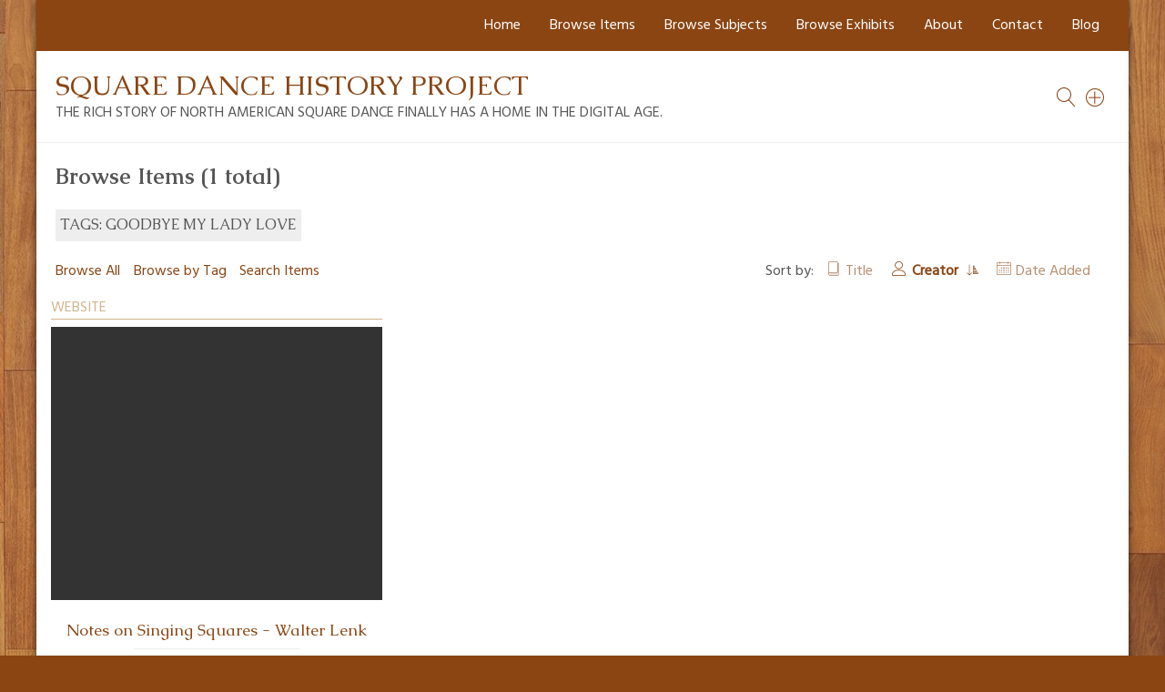

--- FILE ---
content_type: text/html; charset=utf-8
request_url: https://squaredancehistory.org/items/browse?tags=Goodbye+My+Lady+Love&sort_field=Dublin+Core%2CCreator
body_size: 2644
content:
<!DOCTYPE html>
<html lang="en-US">
<head>
    <meta charset="utf-8">
    <meta name="viewport" content="width=device-width, initial-scale=1">
            <title>Browse Items &middot; Square Dance History Project</title>

    <link rel="alternate" type="application/rss+xml" title="Omeka RSS Feed" href="/items/browse?tags=Goodbye+My+Lady+Love&amp;sort_field=Dublin+Core%2CCreator&amp;output=rss2" /><link rel="alternate" type="application/atom+xml" title="Omeka Atom Feed" href="/items/browse?tags=Goodbye+My+Lady+Love&amp;sort_field=Dublin+Core%2CCreator&amp;output=atom" />
    <!-- Plugin Stuff -->
    
    <!-- Stylesheets -->
    <link href="/application/views/scripts/css/public.css?v=3.1.2" media="screen" rel="stylesheet" type="text/css" >
<link href="/plugins/Html5Media/views/shared/mediaelement/mediaelementplayer-legacy.min.css?v=2.8.1" media="all" rel="stylesheet" type="text/css" >
<link href="/plugins/Html5Media/views/shared/css/html5media.css?v=2.8.1" media="all" rel="stylesheet" type="text/css" >
<link href="/themes/bigpicture/css/normalize.css?v=3.1.2" media="all" rel="stylesheet" type="text/css" >
<link href="/themes/bigpicture/css/jquery.mmenu.css?v=3.1.2" media="all" rel="stylesheet" type="text/css" >
<link href="/themes/bigpicture/css/jquery.mmenu.positioning.css?v=3.1.2" media="all" rel="stylesheet" type="text/css" >
<link href="/themes/bigpicture/css/style.css?v=3.1.2" media="all" rel="stylesheet" type="text/css" >
<link href="https://fonts.googleapis.com/css?family=Hind|Caudex:400,400i,700,700i" media="all" rel="stylesheet" type="text/css" >
    <!-- JavaScripts -->
    <script type="text/javascript" src="//ajax.googleapis.com/ajax/libs/jquery/3.6.0/jquery.min.js"></script>
<script type="text/javascript">
    //<!--
    window.jQuery || document.write("<script type=\"text\/javascript\" src=\"\/application\/views\/scripts\/javascripts\/vendor\/jquery.js?v=3.1.2\" charset=\"utf-8\"><\/script>")    //-->
</script>
<script type="text/javascript" src="//ajax.googleapis.com/ajax/libs/jqueryui/1.12.1/jquery-ui.min.js"></script>
<script type="text/javascript">
    //<!--
    window.jQuery.ui || document.write("<script type=\"text\/javascript\" src=\"\/application\/views\/scripts\/javascripts\/vendor\/jquery-ui.js?v=3.1.2\" charset=\"utf-8\"><\/script>")    //-->
</script>
<script type="text/javascript" src="/application/views/scripts/javascripts/vendor/jquery.ui.touch-punch.js"></script>
<script type="text/javascript">
    //<!--
    jQuery.noConflict();    //-->
</script>
<script type="text/javascript" src="/plugins/Html5Media/views/shared/mediaelement/mediaelement-and-player.min.js?v=2.8.1"></script>
<script type="text/javascript" src="/themes/bigpicture/js/jquery.mmenu.min.js?v=3.1.2"></script>
<script type="text/javascript" src="/themes/bigpicture/js/bigpicture.js?v=3.1.2"></script></head>

<body class="items browse">
    <nav id="top-nav">
        <ul class="navigation">
    <li>
        <a href="http://squaredancehistory.org/">Home</a>
    </li>
    <li class="active">
        <a href="/items/browse">Browse Items</a>
    </li>
    <li>
        <a href="/browse-subjects">Browse Subjects</a>
    </li>
    <li>
        <a href="/exhibits">Browse Exhibits</a>
    </li>
    <li>
        <a href="/about">About</a>
        <ul>
            <li>
                <a href="/sponsors">Sponsors</a>
            </li>
            <li>
                <a href="/consultants">Consultants</a>
            </li>
        </ul>
    </li>
    <li>
        <a href="/contact">Contact</a>
    </li>
    <li>
        <a href="/the-project-blog">Blog</a>
    </li>
</ul>    </nav>
    <div id="wrap">
                <div class="sq-top-nav">
        	<ul class="sq-submenu top">
    <li>
        <a href="http://squaredancehistory.org/">Home</a>
    </li>
    <li class="active">
        <a href="/items/browse">Browse Items</a>
    </li>
    <li>
        <a href="/browse-subjects">Browse Subjects</a>
    </li>
    <li>
        <a href="/exhibits">Browse Exhibits</a>
    </li>
    <li>
        <a href="/about">About</a>
        <ul>
            <li>
                <a href="/sponsors">Sponsors</a>
            </li>
            <li>
                <a href="/consultants">Consultants</a>
            </li>
        </ul>
    </li>
    <li>
        <a href="/contact">Contact</a>
    </li>
    <li>
        <a href="/the-project-blog">Blog</a>
    </li>
</ul>        </div>
        <header role="banner">

            
            
            <div id="site-title"><a href="https://squaredancehistory.org" >Square Dance History Project</a>
<br /><span>The rich story of North American square dance finally has a home in the digital age.</span></div>
            
<a href="/items/search/" class="advsearch-toggle" title="search items" ></a>


<a href="#" class="search-toggle" title="search all" aria-label="Search"></a>
            <div id="search-container">
                                <form id="search-form" name="search-form" role="search" class="closed" action="/search" aria-label="Search" method="get">    <input type="text" name="query" id="query" value="" title="Search">        <a href="#" class="advanced-toggle" aria-label=""></a>
    <div id="advanced-form" class="closed">
        <fieldset id="query-types">
            <legend>Search using this query type:</legend>
            <label><input type="radio" name="query_type" id="query_type-keyword" value="keyword" checked="checked">Keyword</label><br>
<label><input type="radio" name="query_type" id="query_type-boolean" value="boolean">Boolean</label><br>
<label><input type="radio" name="query_type" id="query_type-exact_match" value="exact_match">Exact match</label>        </fieldset>
                <fieldset id="record-types">
            <legend>Search only these record types:</legend>
                        <input type="checkbox" name="record_types[]" id="record_types-Item" value="Item" checked="checked"> <label for="record_types-Item">Item</label><br>
                        <input type="checkbox" name="record_types[]" id="record_types-File" value="File" checked="checked"> <label for="record_types-File">File</label><br>
                        <input type="checkbox" name="record_types[]" id="record_types-Collection" value="Collection" checked="checked"> <label for="record_types-Collection">Collection</label><br>
                        <input type="checkbox" name="record_types[]" id="record_types-Exhibit" value="Exhibit" checked="checked"> <label for="record_types-Exhibit">Exhibit</label><br>
                        <input type="checkbox" name="record_types[]" id="record_types-ExhibitPage" value="ExhibitPage" checked="checked"> <label for="record_types-ExhibitPage">Exhibit Page</label><br>
                        <input type="checkbox" name="record_types[]" id="record_types-SimplePagesPage" value="SimplePagesPage" checked="checked"> <label for="record_types-SimplePagesPage">Simple Page</label><br>
                    </fieldset>
                <p><a href="/items/search?tags=Goodbye+My+Lady+Love&amp;sort_field=Dublin+Core%2CCreator">Advanced Search (Items only)</a></p>
    </div>
        <button name="submit_search" id="submit_search" type="submit" value="Submit">Submit</button></form>
                            </div><!-- end search -->
<a href="#top-nav" class="menu-toggle"  title="menu" aria-label="Menu"></a>


        </header>

        <article id="content">
        
            
<h1>Browse Items (1 total)</h1>

<div id="item-filters"><ul><li class="tags">Tags: Goodbye My Lady Love</li></ul></div>
    
<div class="browse-header">
    <nav class="items-nav navigation secondary-nav">
        <ul>
    <li class="active">
        <a href="/items/browse">Browse All</a>
    </li>
    <li>
        <a href="/items/tags">Browse by Tag</a>
    </li>
    <li>
        <a href="/items/search">Search Items</a>
    </li>
</ul>    </nav>
    
        <div id="sort-links">
        <span class="sort-label">Sort by: </span><ul id="sort-links-list"><li  ><a href="/items/browse?tags=Goodbye+My+Lady+Love&amp;sort_field=Dublin+Core%2CTitle" aria-label="Sort ascending Title" title="Sort ascending">Title <span role="presentation" class="sort-icon"></span></a></li><li class="sorting asc" ><a href="/items/browse?tags=Goodbye+My+Lady+Love&amp;sort_field=Dublin+Core%2CCreator&amp;sort_dir=d" aria-label="Sorting ascending Creator" title="Sorting ascending">Creator <span role="presentation" class="sort-icon"></span></a></li><li  ><a href="/items/browse?tags=Goodbye+My+Lady+Love&amp;sort_field=added" aria-label="Sort ascending Date Added" title="Sort ascending">Date Added <span role="presentation" class="sort-icon"></span></a></li></ul>    </div>

    
</div>
  
  
<div class="sq-grid-items records"><div class="sq-grid-item website"><div class="sq-item-type">Website</div><a href="https://squaredancehistory.org/items/show/812" title="Notes on Singing Squares - Walter Lenk" class="sq-thumb-container" style="background-image:url(https://squaredancehistory.org/files/thumbnails/47d3a70fd30f1ce7a2ed540e99782f35.jpg)"></a><h3><a href="/items/show/812">Notes on Singing Squares - Walter Lenk</a></h3>A collection of favorite singing square calls, with some musical examples, created by Walter Lenk. His site also includes a valuable transcription of singing calls in the repertoire of Chip&hellip; <a href="/items/show/812" class="sq-read-more"> View item</a></div></div>
    
<div class="browse-header">    
        <div id="sort-links">
        <span class="sort-label">Sort by: </span><ul id="sort-links-list"><li  ><a href="/items/browse?tags=Goodbye+My+Lady+Love&amp;sort_field=Dublin+Core%2CTitle" aria-label="Sort ascending Title" title="Sort ascending">Title <span role="presentation" class="sort-icon"></span></a></li><li class="sorting asc" ><a href="/items/browse?tags=Goodbye+My+Lady+Love&amp;sort_field=Dublin+Core%2CCreator&amp;sort_dir=d" aria-label="Sorting ascending Creator" title="Sorting ascending">Creator <span role="presentation" class="sort-icon"></span></a></li><li  ><a href="/items/browse?tags=Goodbye+My+Lady+Love&amp;sort_field=added" aria-label="Sort ascending Date Added" title="Sort ascending">Date Added <span role="presentation" class="sort-icon"></span></a></li></ul>    </div>

    </div>
    

<!--
<div id="outputs">
    <span class="outputs-label">Output Formats</span>
    </div>
-->


<!--  -->

        </article>

        <footer role="contentinfo">
			<ul class="sq-submenu bottom">
    <li>
        <a href="http://squaredancehistory.org/">Home</a>
    </li>
    <li class="active">
        <a href="/items/browse">Browse Items</a>
    </li>
    <li>
        <a href="/browse-subjects">Browse Subjects</a>
    </li>
    <li>
        <a href="/exhibits">Browse Exhibits</a>
    </li>
    <li>
        <a href="/about">About</a>
    </li>
    <li>
        <a href="/contact">Contact</a>
    </li>
    <li>
        <a href="/the-project-blog">Blog</a>
    </li>
</ul>            <div id="footer-text">
                                                    <p>&copy; Copyright © 2025 The Square Dance History Project - SquareDanceHistory.org.  All Rights Reserved.</p>
                                <p>Proudly powered by <a href="http://omeka.org">Omeka</a>.</p>
            </div>

            
        </footer>

    </div><!-- end wrap -->
</body>
</html>
